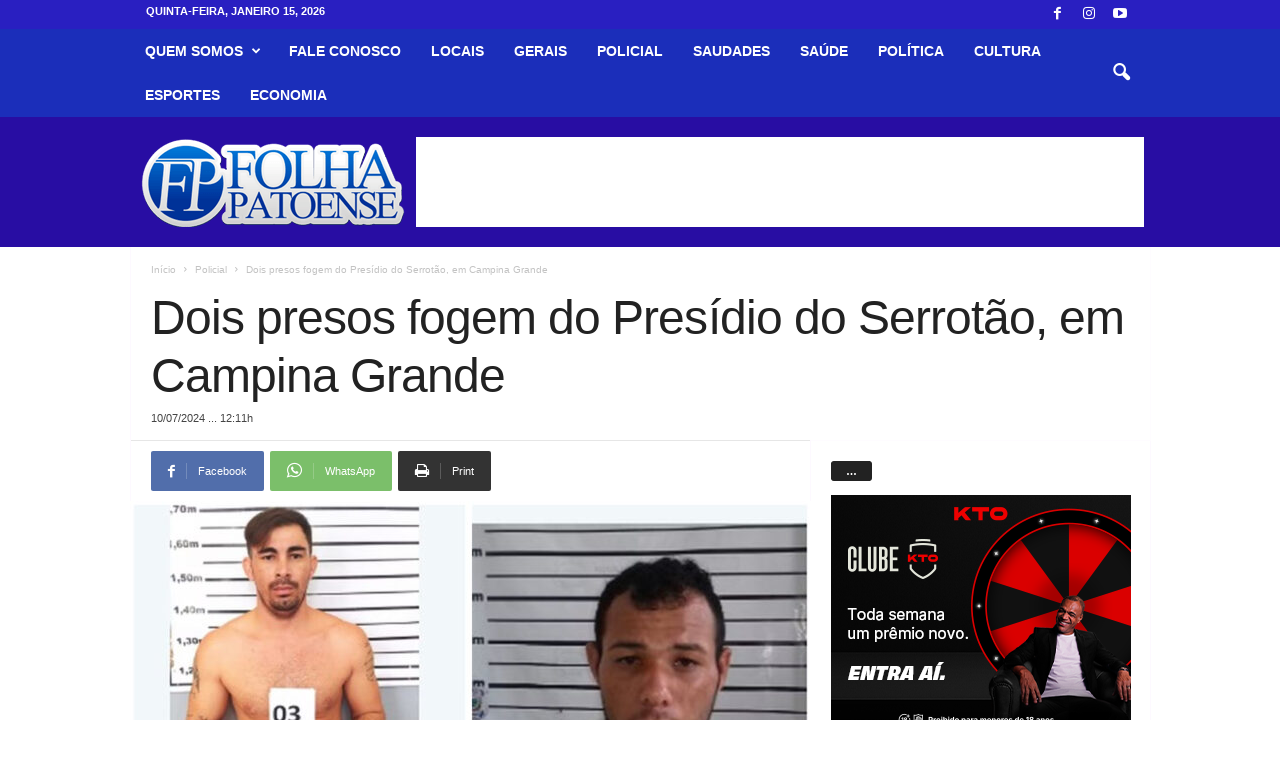

--- FILE ---
content_type: text/html; charset=UTF-8
request_url: https://www.folhapatoense.com/wp-admin/admin-ajax.php?td_theme_name=Newsmag&v=5.4.3.4
body_size: -158
content:
{"356547":543}

--- FILE ---
content_type: text/html; charset=utf-8
request_url: https://www.google.com/recaptcha/api2/aframe
body_size: 267
content:
<!DOCTYPE HTML><html><head><meta http-equiv="content-type" content="text/html; charset=UTF-8"></head><body><script nonce="Tsb-LENB88x5AQ7rwH_1sg">/** Anti-fraud and anti-abuse applications only. See google.com/recaptcha */ try{var clients={'sodar':'https://pagead2.googlesyndication.com/pagead/sodar?'};window.addEventListener("message",function(a){try{if(a.source===window.parent){var b=JSON.parse(a.data);var c=clients[b['id']];if(c){var d=document.createElement('img');d.src=c+b['params']+'&rc='+(localStorage.getItem("rc::a")?sessionStorage.getItem("rc::b"):"");window.document.body.appendChild(d);sessionStorage.setItem("rc::e",parseInt(sessionStorage.getItem("rc::e")||0)+1);localStorage.setItem("rc::h",'1768461486065');}}}catch(b){}});window.parent.postMessage("_grecaptcha_ready", "*");}catch(b){}</script></body></html>